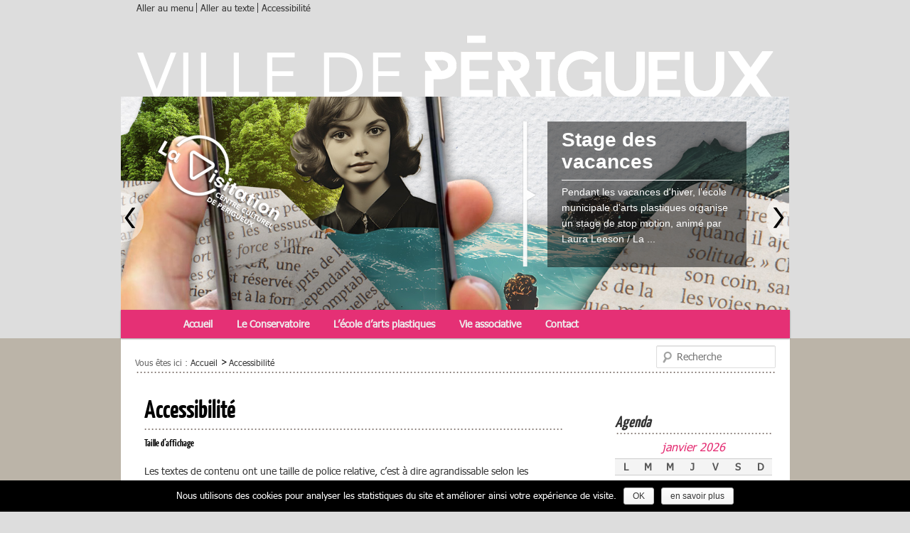

--- FILE ---
content_type: text/html; charset=UTF-8
request_url: https://www.perigueux-visitation.fr/accessibilite/
body_size: 11938
content:
<!DOCTYPE html>
<!--[if IE 6]>
<html id="ie6" lang="fr-FR">
<![endif]-->
<!--[if IE 7]>
<html id="ie7" lang="fr-FR">
<![endif]-->
<!--[if IE 8]>
<html id="ie8" lang="fr-FR">
<![endif]-->
<!--[if !(IE 6) | !(IE 7) | !(IE 8)  ]><!-->
<html lang="fr-FR">
<!--<![endif]-->
<head>
<meta charset="UTF-8" />
<meta name="viewport" content="width=device-width" />
<title>Accessibilité | Centre culturel de la Visitation à Périgueux, un toit pour les arts</title>
<link rel="profile" href="http://gmpg.org/xfn/11" />
<link rel="stylesheet" type="text/css" media="all" href="https://www.perigueux-visitation.fr/wp-content/themes/visitation/style.css" />
<link rel="stylesheet" type="text/css" media="all" href="https://www.perigueux-visitation.fr/wp-content/themes/visitation/onmediaquery.css" />
<link rel="pingback" href="https://www.perigueux-visitation.fr/xmlrpc.php" />
<!--[if lt IE 9]>
<script src="https://www.perigueux-visitation.fr/wp-content/themes/visitation/js/html5.js" type="text/javascript"></script>
<![endif]-->
<link rel='dns-prefetch' href='//s.w.org' />
<link rel="alternate" type="application/rss+xml" title="Centre culturel de la Visitation à Périgueux, un toit pour les arts &raquo; Flux" href="https://www.perigueux-visitation.fr/feed/" />
<link rel="alternate" type="application/rss+xml" title="Centre culturel de la Visitation à Périgueux, un toit pour les arts &raquo; Flux des commentaires" href="https://www.perigueux-visitation.fr/comments/feed/" />
<!-- This site uses the Google Analytics by MonsterInsights plugin v7.11.0 - Using Analytics tracking - https://www.monsterinsights.com/ -->
<script type="text/javascript" data-cfasync="false">
	var mi_version         = '7.11.0';
	var mi_track_user      = true;
	var mi_no_track_reason = '';
	
	var disableStr = 'ga-disable-UA-30058067-1';

	/* Function to detect opted out users */
	function __gaTrackerIsOptedOut() {
		return document.cookie.indexOf(disableStr + '=true') > -1;
	}

	/* Disable tracking if the opt-out cookie exists. */
	if ( __gaTrackerIsOptedOut() ) {
		window[disableStr] = true;
	}

	/* Opt-out function */
	function __gaTrackerOptout() {
	  document.cookie = disableStr + '=true; expires=Thu, 31 Dec 2099 23:59:59 UTC; path=/';
	  window[disableStr] = true;
	}

	if ( 'undefined' === typeof gaOptout ) {
		function gaOptout() {
			__gaTrackerOptout();
		}
	}
	
	if ( mi_track_user ) {
		(function(i,s,o,g,r,a,m){i['GoogleAnalyticsObject']=r;i[r]=i[r]||function(){
			(i[r].q=i[r].q||[]).push(arguments)},i[r].l=1*new Date();a=s.createElement(o),
			m=s.getElementsByTagName(o)[0];a.async=1;a.src=g;m.parentNode.insertBefore(a,m)
		})(window,document,'script','//www.google-analytics.com/analytics.js','__gaTracker');

		__gaTracker('create', 'UA-30058067-1', 'auto');
		__gaTracker('set', 'forceSSL', true);
		__gaTracker('send','pageview');
	} else {
		console.log( "" );
		(function() {
			/* https://developers.google.com/analytics/devguides/collection/analyticsjs/ */
			var noopfn = function() {
				return null;
			};
			var noopnullfn = function() {
				return null;
			};
			var Tracker = function() {
				return null;
			};
			var p = Tracker.prototype;
			p.get = noopfn;
			p.set = noopfn;
			p.send = noopfn;
			var __gaTracker = function() {
				var len = arguments.length;
				if ( len === 0 ) {
					return;
				}
				var f = arguments[len-1];
				if ( typeof f !== 'object' || f === null || typeof f.hitCallback !== 'function' ) {
					console.log( 'Not running function __gaTracker(' + arguments[0] + " ....) because you are not being tracked. " + mi_no_track_reason );
					return;
				}
				try {
					f.hitCallback();
				} catch (ex) {

				}
			};
			__gaTracker.create = function() {
				return new Tracker();
			};
			__gaTracker.getByName = noopnullfn;
			__gaTracker.getAll = function() {
				return [];
			};
			__gaTracker.remove = noopfn;
			window['__gaTracker'] = __gaTracker;
					})();
		}
</script>
<!-- / Google Analytics by MonsterInsights -->
		<script type="text/javascript">
			window._wpemojiSettings = {"baseUrl":"https:\/\/s.w.org\/images\/core\/emoji\/12.0.0-1\/72x72\/","ext":".png","svgUrl":"https:\/\/s.w.org\/images\/core\/emoji\/12.0.0-1\/svg\/","svgExt":".svg","source":{"concatemoji":"https:\/\/www.perigueux-visitation.fr\/wp-includes\/js\/wp-emoji-release.min.js?ver=5.4.2"}};
			/*! This file is auto-generated */
			!function(e,a,t){var r,n,o,i,p=a.createElement("canvas"),s=p.getContext&&p.getContext("2d");function c(e,t){var a=String.fromCharCode;s.clearRect(0,0,p.width,p.height),s.fillText(a.apply(this,e),0,0);var r=p.toDataURL();return s.clearRect(0,0,p.width,p.height),s.fillText(a.apply(this,t),0,0),r===p.toDataURL()}function l(e){if(!s||!s.fillText)return!1;switch(s.textBaseline="top",s.font="600 32px Arial",e){case"flag":return!c([127987,65039,8205,9895,65039],[127987,65039,8203,9895,65039])&&(!c([55356,56826,55356,56819],[55356,56826,8203,55356,56819])&&!c([55356,57332,56128,56423,56128,56418,56128,56421,56128,56430,56128,56423,56128,56447],[55356,57332,8203,56128,56423,8203,56128,56418,8203,56128,56421,8203,56128,56430,8203,56128,56423,8203,56128,56447]));case"emoji":return!c([55357,56424,55356,57342,8205,55358,56605,8205,55357,56424,55356,57340],[55357,56424,55356,57342,8203,55358,56605,8203,55357,56424,55356,57340])}return!1}function d(e){var t=a.createElement("script");t.src=e,t.defer=t.type="text/javascript",a.getElementsByTagName("head")[0].appendChild(t)}for(i=Array("flag","emoji"),t.supports={everything:!0,everythingExceptFlag:!0},o=0;o<i.length;o++)t.supports[i[o]]=l(i[o]),t.supports.everything=t.supports.everything&&t.supports[i[o]],"flag"!==i[o]&&(t.supports.everythingExceptFlag=t.supports.everythingExceptFlag&&t.supports[i[o]]);t.supports.everythingExceptFlag=t.supports.everythingExceptFlag&&!t.supports.flag,t.DOMReady=!1,t.readyCallback=function(){t.DOMReady=!0},t.supports.everything||(n=function(){t.readyCallback()},a.addEventListener?(a.addEventListener("DOMContentLoaded",n,!1),e.addEventListener("load",n,!1)):(e.attachEvent("onload",n),a.attachEvent("onreadystatechange",function(){"complete"===a.readyState&&t.readyCallback()})),(r=t.source||{}).concatemoji?d(r.concatemoji):r.wpemoji&&r.twemoji&&(d(r.twemoji),d(r.wpemoji)))}(window,document,window._wpemojiSettings);
		</script>
		<style type="text/css">
img.wp-smiley,
img.emoji {
	display: inline !important;
	border: none !important;
	box-shadow: none !important;
	height: 1em !important;
	width: 1em !important;
	margin: 0 .07em !important;
	vertical-align: -0.1em !important;
	background: none !important;
	padding: 0 !important;
}
</style>
	<link rel='stylesheet' id='wp-block-library-css'  href='https://www.perigueux-visitation.fr/wp-includes/css/dist/block-library/style.min.css?ver=5.4.2' type='text/css' media='all' />
<link rel='stylesheet' id='cookie-notice-front-css'  href='https://www.perigueux-visitation.fr/wp-content/plugins/cookie-notice/css/front.min.css?ver=5.4.2' type='text/css' media='all' />
<link rel='stylesheet' id='page-list-style-css'  href='https://www.perigueux-visitation.fr/wp-content/plugins/sitemap/css/page-list.css?ver=4.3' type='text/css' media='all' />
<link rel='stylesheet' id='cforms2-css'  href='https://www.perigueux-visitation.fr/wp-content/plugins/cforms2/styling/cforms2012.css?ver=15.0.3' type='text/css' media='all' />
<script type='text/javascript' src='https://www.perigueux-visitation.fr/wp-includes/js/jquery/jquery.js?ver=1.12.4-wp'></script>
<script type='text/javascript' src='https://www.perigueux-visitation.fr/wp-includes/js/jquery/jquery-migrate.min.js?ver=1.4.1'></script>
<script type='text/javascript'>
/* <![CDATA[ */
var monsterinsights_frontend = {"js_events_tracking":"true","download_extensions":"doc,pdf,ppt,zip,xls,docx,pptx,xlsx","inbound_paths":"[]","home_url":"https:\/\/www.perigueux-visitation.fr","hash_tracking":"false"};
/* ]]> */
</script>
<script type='text/javascript' src='https://www.perigueux-visitation.fr/wp-content/plugins/google-analytics-for-wordpress/assets/js/frontend.min.js?ver=7.11.0'></script>
<script type='text/javascript'>
/* <![CDATA[ */
var cnArgs = {"ajaxurl":"https:\/\/www.perigueux-visitation.fr\/wp-admin\/admin-ajax.php","hideEffect":"fade","onScroll":"no","onScrollOffset":"100","cookieName":"cookie_notice_accepted","cookieValue":"true","cookieTime":"15811200","cookiePath":"\/","cookieDomain":"www.perigueux-visitation.fr","redirection":"1","cache":"","refuse":"no","revoke_cookies":"0","revoke_cookies_opt":"automatic","secure":"1"};
/* ]]> */
</script>
<script type='text/javascript' src='https://www.perigueux-visitation.fr/wp-content/plugins/cookie-notice/js/front.min.js?ver=1.2.46'></script>
<script type='text/javascript'>
/* <![CDATA[ */
var cforms2_ajax = {"url":"https:\/\/www.perigueux-visitation.fr\/wp-admin\/admin-ajax.php","nonces":{"submitcform":"14c36a7b4a"}};
/* ]]> */
</script>
<script type='text/javascript' src='https://www.perigueux-visitation.fr/wp-content/plugins/cforms2/js/cforms.js?ver=15.0.3'></script>
<link rel='https://api.w.org/' href='https://www.perigueux-visitation.fr/wp-json/' />
<link rel="EditURI" type="application/rsd+xml" title="RSD" href="https://www.perigueux-visitation.fr/xmlrpc.php?rsd" />
<link rel="wlwmanifest" type="application/wlwmanifest+xml" href="https://www.perigueux-visitation.fr/wp-includes/wlwmanifest.xml" /> 
<meta name="generator" content="WordPress 5.4.2" />
<link rel="canonical" href="https://www.perigueux-visitation.fr/accessibilite/" />
<link rel='shortlink' href='https://www.perigueux-visitation.fr/?p=882' />
<link rel="alternate" type="application/json+oembed" href="https://www.perigueux-visitation.fr/wp-json/oembed/1.0/embed?url=https%3A%2F%2Fwww.perigueux-visitation.fr%2Faccessibilite%2F" />
<link rel="alternate" type="text/xml+oembed" href="https://www.perigueux-visitation.fr/wp-json/oembed/1.0/embed?url=https%3A%2F%2Fwww.perigueux-visitation.fr%2Faccessibilite%2F&#038;format=xml" />
<!-- <meta name="NextGEN" version="3.3.6" /> -->
<style>		/* Background secondary */
		#wrapMain, 
		#colophon {
			background: #bbb4a8;
		}
		/* Background menu */
		#access,
		#access a,
		#access ul ul a,
		#access li:hover > a,
		#access ul ul :hover > a,
		#access a:focus,
		#access ul ul,
		.navLink {
			background-color: #e53075;
		}
		/* Background menu_over */
		#access li:hover > a,
		#access a:focus {
			background: #b9265e;
		}
		/* Background menu_active */
		#access .current-menu-item > a,
		#access .current-menu-ancestor > a,
		#access .current_page_item > a,
		#access .current_page_ancestor > a {
			background: #b9265e;
		}
		#breadcrumbsSearch {
			border-bottom-color: #b9265e;
		}
		/* Background menu */
		#access ul ul a {
			background: #fe4d90;
		}
		/* Background Level 2 Active */
		/*#access li .current-menu-item > a,
		#access li .current-menu-ancestor > a,
		#access li .current_page_ancestor > a,
		#access li .current_page_item > a
		
		{
			background: #b9265e;
		}*/
		/* Background Level 2 Hover */
		#access ul ul a:hover{
			background: #e53075;
		}
		/* Background Level 3 Active */
		#access li li .current-menu-item > a,
		#access li li .current-menu-ancestor > a,
		#access li li .current_page_ancestor > a,
		#access li li .current_page_item > a{
			background: #b15992;
		}
		/* Background Level 3 Hover */
		#access ul ul ul a:hover{
			background: #efefef;
		}
		/* Background paragraph */
		.bg_color1 {
			background: #efefef;
		}
		/* Background footer */
		#wrapSupplementary {
			background-color: #e53075;
		}
</style><style>		/* Background article_date */
		#primary .entry-meta a, 
		.sep, 
		#secondary .widget_calendar #wp-calendar caption {
			color: #e53075;
		}
		/* Link color */
		a,
		#site-title a:focus,
		#site-title a:hover,
		#site-title a:active,
		.entry-title a:hover,
		.entry-title a:focus,
		.entry-title a:active,
		.widget_calendar #wp-calendar caption,
		.widget_visitation_ephemera .comments-link a:hover,
		section.recent-posts .other-recent-posts a[rel="bookmark"]:hover,
		section.recent-posts .other-recent-posts .comments-link a:hover,
		.format-image footer.entry-meta a:hover,
		#site-generator a:hover {
			color: #383838;
		}
		section.recent-posts .other-recent-posts .comments-link a:hover {
			border-color: #383838;
		}
		article.feature-image.small .entry-summary p a:hover,
		.entry-header .comments-link a:hover,
		.entry-header .comments-link a:focus,
		.entry-header .comments-link a:active,
		.feature-slider a.active {
			background-color: #383838;
		}
		.smooth_slider h2{
			border-bottom: 1px solid ;
		}
			/* Link color of accessibility menu */
			#accessibility li a {
				color: #383838;
			}
			#accessibility li {
				border-color: #383838;
			}
		/* Size font */
		body, input, textarea, .widget ul {
			font-size: 14px;
		}
		/* H1 font */
		.entry-title,
		.entry-content h1,
		.comment-content h1,
		#secondary .widget-title,
		.smooth_slider h2 a {
			font-family: YanoneKaffeesatzBold, Arial, sans-serif;
		}
		/* H3 font */
		.entry-content h3, .comment-content h3 {
			font-family: YanoneKaffeesatzBold, Arial, sans-serif;
		}
		/* H4 font */
		.entry-content h4, .comment-content h4 {
			font-family: LilitaOneRegular, Arial, sans-serif;
		}
		/* H5 font */
		.entry-content h5, .comment-content h5 {
			font-family: PassionBold, Arial, sans-serif;
		}
		/* H6 font */
		.entry-content h6, .comment-content h6 {
			font-family: FugazOneRegular, Arial, sans-serif;
		}
		/* Color of text menu */
		.entry-content h4{
			color: #3be824;
		}
		/* Color of text menu */
		.entry-content h5{
			color: #f75757;
		}
		/* Color of text menu */
		.entry-content h6{
			color: #d9d457;
		}
</style>	<style>
		/* List item */
		#main ul, #primary .entry-content ul li {
			list-style-image: url(https://www.perigueux-visitation.fr/files/2023/06/logo_visitation-1-10x8.png);
		}
	</style>
	<style type="text/css">
			#site-title,
		#site-description {
			position: absolute !important;
			clip: rect(1px 1px 1px 1px); /* IE6, IE7 */
			clip: rect(1px, 1px, 1px, 1px);
		}
		</style>
	<style type="text/css" id="custom-background-css">
body.custom-background { background-color: #ddd; }
</style>
	<link rel="icon" href="https://www.perigueux-visitation.fr/files/2023/06/cropped-visitation-icone-32x32.png" sizes="32x32" />
<link rel="icon" href="https://www.perigueux-visitation.fr/files/2023/06/cropped-visitation-icone-192x192.png" sizes="192x192" />
<link rel="apple-touch-icon" href="https://www.perigueux-visitation.fr/files/2023/06/cropped-visitation-icone-180x180.png" />
<meta name="msapplication-TileImage" content="https://www.perigueux-visitation.fr/files/2023/06/cropped-visitation-icone-270x270.png" />
<link rel='stylesheet' id='smooth_default-css'  href='https://www.perigueux-visitation.fr/wp-content/plugins/smooth-slider/css/skins/default/style.css?ver=2.8.8' type='text/css' media='all' />
<link rel='stylesheet' id='eo_front-css'  href='https://www.perigueux-visitation.fr/wp-content/plugins/event-organiser/css/eventorganiser-front-end.min.css?ver=3.9.1' type='text/css' media='all' />
</head>

<body class="page-template-default page page-id-882 custom-background cookies-not-set singular two-column right-sidebar">
<div id="page" class="hfeed">
<div id="wrappage">
	<header id="branding" role="banner">
		<div id="accessibility"><div class="menu-menu_accessibilite-container"><ul id="menu-menu_accessibilite" class="menu"><li id="menu-item-880" class="menu-item menu-item-type-custom menu-item-object-custom menu-item-880"><a href="#wrapMenu">Aller au menu</a></li>
<li id="menu-item-881" class="menu-item menu-item-type-custom menu-item-object-custom menu-item-881"><a href="#content">Aller au texte</a></li>
<li id="menu-item-884" class="menu-item menu-item-type-post_type menu-item-object-page current-menu-item page_item page-item-882 current_page_item menu-item-884"><a href="https://www.perigueux-visitation.fr/accessibilite/" aria-current="page">Accessibilité</a></li>
</ul></div></div>
		<div id="perigueux">
			<img src="/wp-content/themes/visitation/images/entete.png" width="896" height="90" alt="">
		</div>
		<div id="wrapOuterHeader">
			<div id="wrapHeader">
				<hgroup>
					<h1 id="site-title"><a href="https://www.perigueux-visitation.fr/" title="Centre culturel de la Visitation à Périgueux, un toit pour les arts" rel="home"><span class="out">Centre culturel de la Visitation à Périgueux, un toit pour les arts</span></a></h1>
					<h2 id="site-description" class="out"></h2>
				</hgroup>
															<div id="logo_header">
					<img src="https://www.perigueux-visitation.fr/files/2023/06/logo_visitation.png" alt="Logo de Centre culturel de la Visitation à Périgueux, un toit pour les arts"/>
				</div>
								<script type="text/javascript">jQuery(document).ready(function() {
		   		jQuery(".smooth_slider_fouc .smooth_slider").show();
			});jQuery(document).ready(function() {
		jQuery("#smooth_slider_recent").smooth({ 
			fx: "scrollHorz",
			speed:"500",
			timeout: 7000,next:   "#smooth_slider_recent_next", 
			prev:"#smooth_slider_recent_prev",pause: 1
			,slideExpr: "div.smooth_slideri"
		});
		jQuery("#smooth_slider_recent").touchwipe({
			wipeLeft: function() {
				jQuery("#smooth_slider_recent").smooth("next");
			},
			wipeRight: function() {
				jQuery("#smooth_slider_recent").smooth("prev");
			},
			preventDefaultEvents: false
		});jQuery("#smooth_slider_recent").smoothSlider({
					sliderWidth		:940,
					sliderHeight		:200,
					navArr			:1,
					img_align		:"none"
			});});</script><noscript><p><strong></strong></p></noscript><div id="smooth_slider_recent" class="smooth_slider" style="max-width:940px;height:200px;min-height:200px;background-color:#ffffff;border:0px solid #dddddd;"><div class="smooth_sliderb"><div class="smooth_slideri" style="max-width:892px;margin:0px 24px 0px 24px;">
			<!-- smooth_slideri --><a href="https://www.perigueux-visitation.fr/2026/01/14/stage-des-vacances/" title="Stage des vacances"  ><img src="https://www.perigueux-visitation.fr/files/2026/01/bandeau-stop-motion-2026.jpg" alt="" class="full smooth_slider_thumbnail" width="940" height="" style="float:none;margin:0 0px 0 0px;max-height:px;border:0px solid #000000;width:940px;" /></a><div class="smooth_content_wrap"><div class="smooth_content"></div><div class="smooth_text"><h2 style="clear:none;line-height:31px;font-family:Arial,Helvetica,sans-serif;font-size:28px;font-weight:bold;font-style:normal;color:#ffffff;margin:1em 0 5px 0;"><a style="color:#ffffff;font-size:28px;font-weight:bold;font-style:normal;" href="https://www.perigueux-visitation.fr/2026/01/14/stage-des-vacances/">Stage des vacances</a></h2><span style="font-family:Arial,Helvetica,sans-serif;font-size:14px;font-weight:normal;font-style:normal;color:#ffffff;"> Pendant les vacances d'hiver, l'école municipale d'arts plastiques organise un stage de stop motion, animé par Laura Leeson / La ...</span>
					</div></div>
					<!-- /smooth_slideri -->
				</div><div class="smooth_slideri" style="max-width:892px;margin:0px 24px 0px 24px;">
			<!-- smooth_slideri --><a href="https://www.perigueux-visitation.fr/2025/11/21/perigueux-dapres-nature/" title="Périgueux d&rsquo;après nature"  ><img src="https://www.perigueux-visitation.fr/files/2025/11/bandeau-exposition-placid-2025.jpg" alt="" class="full smooth_slider_thumbnail" width="940" height="" style="float:none;margin:0 0px 0 0px;max-height:px;border:0px solid #000000;width:940px;" /></a><div class="smooth_content_wrap"><div class="smooth_content"></div><div class="smooth_text"><h2 style="clear:none;line-height:31px;font-family:Arial,Helvetica,sans-serif;font-size:28px;font-weight:bold;font-style:normal;color:#ffffff;margin:1em 0 5px 0;"><a style="color:#ffffff;font-size:28px;font-weight:bold;font-style:normal;" href="https://www.perigueux-visitation.fr/2025/11/21/perigueux-dapres-nature/">Périgueux d'après nature</a></h2><span style="font-family:Arial,Helvetica,sans-serif;font-size:14px;font-weight:normal;font-style:normal;color:#ffffff;"> Exposition "Périgueux d'après nature", de Placid, du 25 novembre 2025 au 14 février 2026 - Entrée libre et gratuite.Voir plus ...</span>
					</div></div>
					<!-- /smooth_slideri -->
				</div><div class="smooth_slideri" style="max-width:892px;margin:0px 24px 0px 24px;">
			<!-- smooth_slideri --><a href="https://www.perigueux-visitation.fr/2025/06/10/appel-a-projets-2026-expositions-en-proximite/" title="APPEL À PROJETS 2026 | Expositions &amp; création"  ><img src="https://www.perigueux-visitation.fr/files/2023/07/visitation-expos.jpg" alt="" class="full smooth_slider_thumbnail" width="940" height="" style="float:none;margin:0 0px 0 0px;max-height:px;border:0px solid #000000;width:940px;" /></a><div class="smooth_content_wrap"><div class="smooth_content"></div><div class="smooth_text"><h2 style="clear:none;line-height:31px;font-family:Arial,Helvetica,sans-serif;font-size:28px;font-weight:bold;font-style:normal;color:#ffffff;margin:1em 0 5px 0;"><a style="color:#ffffff;font-size:28px;font-weight:bold;font-style:normal;" href="https://www.perigueux-visitation.fr/2025/06/10/appel-a-projets-2026-expositions-en-proximite/">APPEL À PROJETS 2026 | Expositions &amp; création</a></h2><span style="font-family:Arial,Helvetica,sans-serif;font-size:14px;font-weight:normal;font-style:normal;color:#ffffff;"> Dans le cadre de sa politique culturelle, la Ville de Périgueux lance la 3e édition de son appel à projets ...</span>
					</div></div>
					<!-- /smooth_slideri -->
				</div></div><div id="smooth_slider_recent_next" class="smooth_next"></div>
			<div id="smooth_slider_recent_prev" class="smooth_prev"></div><div class="sldr_clearlt"></div><div class="sldr_clearrt"></div>
</div><script type="text/javascript">jQuery("html").addClass("smooth_slider_fouc");jQuery(".smooth_slider_fouc .smooth_slider").hide();</script>							<div id="wrapMenu" class="marginAuto">
					<div class="responsiveNav fromTop">
						<div class="navLink">
							<span class="navTitle">Menu</span>
							<ul class="inlineList">
								<li><a class="navLinkOpen-1" href="#navLinkSlide-1">Déplier le menu<span class="hasSubNavLink" title="Déplier le menu"></span></a></li>
								<li><a class="navLinkClose-1" href="#navLinkOpen-1">Replier le menu<span class="hasSubNavLink" title="Replier le menu"></span></a></li>
							</ul>
						</div>
						<div class="navLinkMask">
							<div id="navLinkSlide-1">
								<nav id="access" role="navigation">
									<h3 class="assistive-text">Main menu</h3>
																		<div class="globalNav hideSubNavLink" role="navigation"><div class="menu-menu_visitation-container"><ul id="menu-menu_visitation" class="menu clearChild"><li id="menu-item-398" class="menu-item menu-item-type-custom menu-item-object-custom menu-item-home menu-item-has-children menu-item-398"><a href="https://www.perigueux-visitation.fr/">Accueil</a>
<ul class="sub-menu">
	<li id="menu-item-2240" class="menu-item menu-item-type-post_type menu-item-object-page menu-item-2240"><a href="https://www.perigueux-visitation.fr/un-toit-pour-les-arts/">Un toit pour les Arts</a></li>
	<li id="menu-item-409" class="menu-item menu-item-type-taxonomy menu-item-object-category menu-item-409"><a href="https://www.perigueux-visitation.fr/category/actus/">Actualités</a></li>
	<li id="menu-item-436" class="menu-item menu-item-type-custom menu-item-object-custom menu-item-436"><a href="https://www.perigueux-visitation.fr/events/event/">Agenda</a></li>
	<li id="menu-item-448" class="menu-item menu-item-type-taxonomy menu-item-object-category menu-item-448"><a href="https://www.perigueux-visitation.fr/category/archives/">Archives</a></li>
</ul>
</li>
<li id="menu-item-388" class="menu-item menu-item-type-post_type menu-item-object-page menu-item-388"><a href="https://www.perigueux-visitation.fr/le-conservatoire-de-perigueux/">Le Conservatoire</a></li>
<li id="menu-item-382" class="menu-item menu-item-type-post_type menu-item-object-page menu-item-has-children menu-item-382"><a href="https://www.perigueux-visitation.fr/lecole-darts-plastiques/">L&rsquo;école d&rsquo;arts plastiques</a>
<ul class="sub-menu">
	<li id="menu-item-387" class="menu-item menu-item-type-post_type menu-item-object-page menu-item-387"><a href="https://www.perigueux-visitation.fr/lecole-darts-plastiques/presentation/">Présentation</a></li>
	<li id="menu-item-385" class="menu-item menu-item-type-post_type menu-item-object-page menu-item-385"><a href="https://www.perigueux-visitation.fr/lecole-darts-plastiques/ateliers-ados/">Ateliers enfants &#038; adolescents</a></li>
	<li id="menu-item-384" class="menu-item menu-item-type-post_type menu-item-object-page menu-item-384"><a href="https://www.perigueux-visitation.fr/lecole-darts-plastiques/ateliers-pour-les-adultes/">Ateliers adultes 2025 / 2026</a></li>
	<li id="menu-item-383" class="menu-item menu-item-type-post_type menu-item-object-page menu-item-383"><a href="https://www.perigueux-visitation.fr/lecole-darts-plastiques/sinscrire/">S&rsquo;inscrire</a></li>
</ul>
</li>
<li id="menu-item-381" class="menu-item menu-item-type-post_type menu-item-object-page menu-item-381"><a href="https://www.perigueux-visitation.fr/vie-associative/">Vie associative</a></li>
<li id="menu-item-644" class="menu-item menu-item-type-post_type menu-item-object-page menu-item-644"><a href="https://www.perigueux-visitation.fr/contacts/contacter-la-visitation/">Contact</a></li>
</ul></div></div>
								</nav><!-- #access -->
							</div>
						</div>
					</div>
				</div>
			</div>
		</div>
	</header><!-- #branding -->


	<div id="wrapMain">
		<div id="main">
			<div id="mainHeader">
				<div id="breadcrumbAndSearch">
											<div id="breadcrumb" role="navigation">
							<ul class="inlineList"><div class="youAreHere">Vous êtes ici :</div>
								<!-- Breadcrumb NavXT 6.5.0 -->
<li class="home"><a title="Aller à l'accueil." href="https://www.perigueux-visitation.fr" class="home">Accueil</a></li>
<li class="post post-page current-item">Accessibilité</li>
							</ul>
						</div>
										<div id="searchForm">	<form method="get" id="searchform" action="https://www.perigueux-visitation.fr/">
		<label for="s" class="assistive-text">Recherche</label>
		<input type="text" class="field" name="s" id="s" placeholder="Recherche" />
		<input type="submit" class="submit" name="submit" id="searchsubmit" value="Recherche" />
	</form>
</div>
				</div>
				<div class="clear"></div>
			</div>

		<div id="primary">
			<div id="content" role="main">

				
					
<article id="post-882" class="post-882 page type-page status-publish hentry">
	<header class="entry-header">
		<h1 class="entry-title">Accessibilité</h1>
	</header><!-- .entry-header -->

	<div class="entry-content">
		<div id="c2">
<div>
<h3>Taille d&rsquo;affichage</h3>
</div>
<div>
<p>Les textes de contenu ont une taille de police relative, c&rsquo;est à dire agrandissable selon les besoins.</p>
<p>Pour modifier la taille d&rsquo;affichage du texte :</p>
<ul>
<li>Dans la majeure partie des navigateurs, utilisez simultanément la touche Ctrl du clavier et la molette de la souris</li>
<li>Sur Internet Explorer, allez dans le menu Affichage &gt; Taille du texte et choisissez la taille souhaitée.</li>
<li>Sur Firefox ou Netscape, appuyez simultanément sur les touches Ctrl et + pour agrandir et Ctrl et &#8211; pour diminuer.</li>
<li>Sur Opera, appuyez sur les touches + ou &#8211; du pavé numérique, ou allez dans le menu Affichage &gt; Zoom et choisissez la taille souhaitée.</li>
</ul>
</div>
</div>
<div id="c1">
<div>
<h3>Raccourcis claviers</h3>
</div>
<div>
<p>Ce site est accessible au clavier.</p>
<p>Voici la liste des raccourcis (touches d&rsquo;accès) :</p>
<ul>
<li><strong>Touche s</strong> : Aller au contenu</li>
<li><strong>Touche m</strong> : Aller au menu</li>
<li><strong>Touche 0</strong> : Politique d&rsquo;accessibilité (cette page)</li>
<li><strong>Touche 1</strong> : Page d&rsquo;accueil</li>
<li><strong>Touche 3</strong> : Plan du site</li>
<li><strong>Touche 4</strong> : Aller à la recherche</li>
<li><strong>Touche 7</strong> : Formulaire de contact</li>
<li><strong>Touche 8</strong> : Mentions légales</li>
</ul>
<p>Leur utilisation :</p>
<ul>
<li>Firefox ou Netscape sur Windows : Appuyez simultanément sur « Shift » et « Alt » et une touche d&rsquo;accès (hors pavé numérique).</li>
<li>Internet Explorer sur Windows : Appuyez simultanément sur « Shift » et « Alt » et une touche d&rsquo;accès (hors pavé numérique); ensuite, appuyez sur la touche « Entrée ».</li>
<li>Opera sur Windows, Mac et Linux : Appuyez simultanément sur « Shift » et « Esc »; ensuite, appuyez sur une touche d&rsquo;accès.</li>
<li>Internet Explorer sur Mac : Appuyez simultanément sur « Ctrl » et une touche d&rsquo;accès; ensuite, appuyez sur la touche « Entrée ».</li>
<li>Safari sur Mac : Appuyez simultanément sur « Ctrl » et une touche d&rsquo;accès</li>
<li>Firefox et Netscape sur Mac : Appuyez simultanément sur « Ctrl » et une touche d&rsquo;accès.</li>
<li>Epiphany, Galeon, Mozilla et Firefox sur des systèmes alternatifs (Linux, FreeBSD, etc &#8230;) : Appuyez simultanément sur « Alt » et une touche d&rsquo;accès.</li>
<li>Konqueror 3.3+ : Appuyez sur « Ctrl »; ensuite, appuyez sur une touche d&rsquo;accès.</li>
<li>Netscape 4, Camino, Galeon, Konqueror avant la version 3.3.0, Omniweb, Safari avant la version 1.2, Opera Windows/Linux avant la version 7, ne supportent pas les raccourcis clavier.</li>
</ul>
</div>
</div>
<div id="c3">
<div>
<h3>Liens d&rsquo;évitement</h3>
</div>
<div>
<p>Ces liens facilitent l&rsquo;accès au site, notamment pour les non voyants. Ils sont placés en haut de page et permettent d&rsquo;accéder directement au menu ou au contenu sans avoir à parcourir des informations non souhaitées.</p>
</div>
</div>
<div id="c4">
<div>
<h3>Compatibilité avec les navigateurs</h3>
</div>
<div>
<p>Ce site est compatible avec les navigateurs suivants :</p>
<ul>
<li>Firefox (version 3.5 et supérieures)</li>
<li>Internet Explorer (version 7 et supérieures)</li>
<li>Opéra (version 10.5 et supérieures)</li>
<li>Safari (version 4 et supérieures)</li>
<li>Chrome (version 4.0 et supérieures)</li>
</ul>
</div>
</div>
<div id="c5">
<div>
<h3>Version imprimable</h3>
</div>
<div>
<p>Lors de l&rsquo;impression d&rsquo;une page, les éléments de navigation du site seront masqués afin que seul le contenu soit imprimé.</p>
</div>
</div>
<div id="c6">
<div>
<h3>Contenus alternatifs</h3>
</div>
<div>
<p>Les éléments graphiques du site comportent une alternative textuelle qui sera accessible si le visiteur a décidé de ne pas afficher ces éléments, ou si il ne peut pas les voir.</p>
</div>
</div>
			</div><!-- .entry-content -->
	<footer class="entry-meta">
			</footer><!-- .entry-meta -->
</article><!-- #post-882 -->

						<div id="comments">
	
	
	
	
</div><!-- #comments -->

				
			</div><!-- #content -->
		</div><!-- #primary -->
		<div id="secondary" class="widget-area" role="complementary">
			<aside id="eo_calendar_widget-2" class="widget widget_calendar eo_widget_calendar"><h3 class="widget-title">Agenda</h3><div id='eo_calendar_widget-2_content' class='eo-widget-cal-wrap' data-eo-widget-cal-id='eo_calendar_widget-2' ><table id='wp-calendar'><caption> janvier 2026 </caption><thead><tr><th title='lundi' scope='col'>L</th><th title='mardi' scope='col'>M</th><th title='mercredi' scope='col'>M</th><th title='jeudi' scope='col'>J</th><th title='vendredi' scope='col'>V</th><th title='samedi' scope='col'>S</th><th title='dimanche' scope='col'>D</th></tr></thead><tbody><tr><td class="pad eo-before-month" colspan="1">&nbsp;</td><td class="pad eo-before-month" colspan="1">&nbsp;</td><td class="pad eo-before-month" colspan="1">&nbsp;</td><td data-eo-wc-date='2026-01-01' class='eo-past-date'> 1 </td><td data-eo-wc-date='2026-01-02' class='eo-past-date'> 2 </td><td data-eo-wc-date='2026-01-03' class='eo-past-date'> 3 </td><td data-eo-wc-date='2026-01-04' class='eo-past-date'> 4 </td></tr><tr><td data-eo-wc-date='2026-01-05' class='eo-past-date'> 5 </td><td data-eo-wc-date='2026-01-06' class='eo-past-date'> 6 </td><td data-eo-wc-date='2026-01-07' class='eo-past-date'> 7 </td><td data-eo-wc-date='2026-01-08' class='eo-past-date'> 8 </td><td data-eo-wc-date='2026-01-09' class='eo-past-date'> 9 </td><td data-eo-wc-date='2026-01-10' class='eo-past-date'> 10 </td><td data-eo-wc-date='2026-01-11' class='eo-past-date'> 11 </td></tr><tr><td data-eo-wc-date='2026-01-12' class='eo-past-date'> 12 </td><td data-eo-wc-date='2026-01-13' class='eo-past-date'> 13 </td><td data-eo-wc-date='2026-01-14' class='eo-past-date'> 14 </td><td data-eo-wc-date='2026-01-15' class='eo-past-date'> 15 </td><td data-eo-wc-date='2026-01-16' class='eo-past-date'> 16 </td><td data-eo-wc-date='2026-01-17' class='eo-past-date'> 17 </td><td data-eo-wc-date='2026-01-18' class='eo-past-date'> 18 </td></tr><tr><td data-eo-wc-date='2026-01-19' class='eo-past-date'> 19 </td><td data-eo-wc-date='2026-01-20' class='eo-past-date'> 20 </td><td data-eo-wc-date='2026-01-21' class='eo-past-date'> 21 </td><td data-eo-wc-date='2026-01-22' class='eo-past-date'> 22 </td><td data-eo-wc-date='2026-01-23' class='eo-past-date'> 23 </td><td data-eo-wc-date='2026-01-24' class='today event eo-event-cat-exposition eo-event-running eo-all-day'> <a title='Périgueux d&rsquo;après nature' href='https://www.perigueux-visitation.fr/events/event/on/2026/01/24'> 24 </a></td><td data-eo-wc-date='2026-01-25' class='eo-future-date event eo-event-cat-exposition eo-event-future eo-all-day'> <a title='Périgueux d&rsquo;après nature' href='https://www.perigueux-visitation.fr/events/event/on/2026/01/25'> 25 </a></td></tr><tr><td data-eo-wc-date='2026-01-26' class='eo-future-date event eo-event-cat-exposition eo-event-future eo-all-day'> <a title='Périgueux d&rsquo;après nature' href='https://www.perigueux-visitation.fr/events/event/on/2026/01/26'> 26 </a></td><td data-eo-wc-date='2026-01-27' class='eo-future-date event eo-event-cat-exposition eo-event-future eo-all-day'> <a title='Périgueux d&rsquo;après nature' href='https://www.perigueux-visitation.fr/events/event/on/2026/01/27'> 27 </a></td><td data-eo-wc-date='2026-01-28' class='eo-future-date event eo-event-cat-exposition eo-event-future eo-all-day'> <a title='Périgueux d&rsquo;après nature' href='https://www.perigueux-visitation.fr/events/event/on/2026/01/28'> 28 </a></td><td data-eo-wc-date='2026-01-29' class='eo-future-date event eo-event-cat-exposition eo-event-future eo-all-day'> <a title='Périgueux d&rsquo;après nature' href='https://www.perigueux-visitation.fr/events/event/on/2026/01/29'> 29 </a></td><td data-eo-wc-date='2026-01-30' class='eo-future-date event eo-event-cat-exposition eo-event-future eo-all-day'> <a title='Périgueux d&rsquo;après nature' href='https://www.perigueux-visitation.fr/events/event/on/2026/01/30'> 30 </a></td><td data-eo-wc-date='2026-01-31' class='eo-future-date event eo-event-cat-exposition eo-event-future eo-all-day'> <a title='Périgueux d&rsquo;après nature' href='https://www.perigueux-visitation.fr/events/event/on/2026/01/31'> 31 </a></td><td class="pad eo-after-month" colspan="1">&nbsp;</td></tr></tbody><tfoot><tr>
				<td id='eo-widget-prev-month' colspan='3'><a title='Mois précédent' href='https://www.perigueux-visitation.fr?eo_month=2025-12'>&laquo; Déc</a></td>
				<td class='pad'>&nbsp;</td>
				<td id='eo-widget-next-month' colspan='3'><a title='Mois prochain' href='https://www.perigueux-visitation.fr?eo_month=2026-02'> Fév &raquo; </a></td>
			</tr></tfoot></table></div></aside>		<aside id="recent-posts-2" class="widget widget_recent_entries">		<h3 class="widget-title">Actualités</h3>		<ul>
											<li>
					<a href="https://www.perigueux-visitation.fr/2026/01/14/stage-des-vacances/">Stage des vacances</a>
									</li>
											<li>
					<a href="https://www.perigueux-visitation.fr/2025/11/21/perigueux-dapres-nature/">Périgueux d&rsquo;après nature</a>
									</li>
											<li>
					<a href="https://www.perigueux-visitation.fr/2025/06/10/appel-a-projets-2026-expositions-en-proximite/">APPEL À PROJETS 2026 | Expositions &amp; création</a>
									</li>
					</ul>
		</aside><aside id="archives-2" class="widget widget_archive"><h3 class="widget-title">Archives</h3>		<label class="screen-reader-text" for="archives-dropdown-2">Archives</label>
		<select id="archives-dropdown-2" name="archive-dropdown">
			
			<option value="">Sélectionner un mois</option>
				<option value='https://www.perigueux-visitation.fr/2026/01/'> janvier 2026 &nbsp;(1)</option>
	<option value='https://www.perigueux-visitation.fr/2025/11/'> novembre 2025 &nbsp;(1)</option>
	<option value='https://www.perigueux-visitation.fr/2025/09/'> septembre 2025 &nbsp;(1)</option>
	<option value='https://www.perigueux-visitation.fr/2025/06/'> juin 2025 &nbsp;(2)</option>
	<option value='https://www.perigueux-visitation.fr/2025/05/'> mai 2025 &nbsp;(1)</option>
	<option value='https://www.perigueux-visitation.fr/2025/04/'> avril 2025 &nbsp;(2)</option>
	<option value='https://www.perigueux-visitation.fr/2025/01/'> janvier 2025 &nbsp;(2)</option>
	<option value='https://www.perigueux-visitation.fr/2024/11/'> novembre 2024 &nbsp;(1)</option>
	<option value='https://www.perigueux-visitation.fr/2024/09/'> septembre 2024 &nbsp;(1)</option>
	<option value='https://www.perigueux-visitation.fr/2024/07/'> juillet 2024 &nbsp;(1)</option>
	<option value='https://www.perigueux-visitation.fr/2024/06/'> juin 2024 &nbsp;(3)</option>
	<option value='https://www.perigueux-visitation.fr/2024/03/'> mars 2024 &nbsp;(1)</option>
	<option value='https://www.perigueux-visitation.fr/2024/01/'> janvier 2024 &nbsp;(2)</option>
	<option value='https://www.perigueux-visitation.fr/2023/09/'> septembre 2023 &nbsp;(1)</option>
	<option value='https://www.perigueux-visitation.fr/2023/06/'> juin 2023 &nbsp;(2)</option>
	<option value='https://www.perigueux-visitation.fr/2023/04/'> avril 2023 &nbsp;(1)</option>
	<option value='https://www.perigueux-visitation.fr/2023/03/'> mars 2023 &nbsp;(1)</option>
	<option value='https://www.perigueux-visitation.fr/2023/01/'> janvier 2023 &nbsp;(1)</option>
	<option value='https://www.perigueux-visitation.fr/2022/11/'> novembre 2022 &nbsp;(1)</option>
	<option value='https://www.perigueux-visitation.fr/2022/09/'> septembre 2022 &nbsp;(1)</option>
	<option value='https://www.perigueux-visitation.fr/2022/07/'> juillet 2022 &nbsp;(1)</option>
	<option value='https://www.perigueux-visitation.fr/2022/05/'> mai 2022 &nbsp;(1)</option>
	<option value='https://www.perigueux-visitation.fr/2022/04/'> avril 2022 &nbsp;(2)</option>
	<option value='https://www.perigueux-visitation.fr/2022/03/'> mars 2022 &nbsp;(2)</option>
	<option value='https://www.perigueux-visitation.fr/2022/02/'> février 2022 &nbsp;(1)</option>
	<option value='https://www.perigueux-visitation.fr/2021/09/'> septembre 2021 &nbsp;(1)</option>
	<option value='https://www.perigueux-visitation.fr/2021/08/'> août 2021 &nbsp;(1)</option>
	<option value='https://www.perigueux-visitation.fr/2021/06/'> juin 2021 &nbsp;(1)</option>
	<option value='https://www.perigueux-visitation.fr/2020/10/'> octobre 2020 &nbsp;(1)</option>
	<option value='https://www.perigueux-visitation.fr/2020/08/'> août 2020 &nbsp;(1)</option>
	<option value='https://www.perigueux-visitation.fr/2020/06/'> juin 2020 &nbsp;(2)</option>
	<option value='https://www.perigueux-visitation.fr/2020/05/'> mai 2020 &nbsp;(1)</option>
	<option value='https://www.perigueux-visitation.fr/2020/02/'> février 2020 &nbsp;(1)</option>
	<option value='https://www.perigueux-visitation.fr/2020/01/'> janvier 2020 &nbsp;(3)</option>
	<option value='https://www.perigueux-visitation.fr/2019/12/'> décembre 2019 &nbsp;(1)</option>
	<option value='https://www.perigueux-visitation.fr/2019/10/'> octobre 2019 &nbsp;(1)</option>
	<option value='https://www.perigueux-visitation.fr/2019/09/'> septembre 2019 &nbsp;(1)</option>
	<option value='https://www.perigueux-visitation.fr/2019/07/'> juillet 2019 &nbsp;(1)</option>
	<option value='https://www.perigueux-visitation.fr/2019/06/'> juin 2019 &nbsp;(1)</option>
	<option value='https://www.perigueux-visitation.fr/2019/04/'> avril 2019 &nbsp;(1)</option>
	<option value='https://www.perigueux-visitation.fr/2019/03/'> mars 2019 &nbsp;(2)</option>
	<option value='https://www.perigueux-visitation.fr/2019/02/'> février 2019 &nbsp;(2)</option>
	<option value='https://www.perigueux-visitation.fr/2018/11/'> novembre 2018 &nbsp;(1)</option>
	<option value='https://www.perigueux-visitation.fr/2018/10/'> octobre 2018 &nbsp;(1)</option>
	<option value='https://www.perigueux-visitation.fr/2018/09/'> septembre 2018 &nbsp;(1)</option>
	<option value='https://www.perigueux-visitation.fr/2018/06/'> juin 2018 &nbsp;(2)</option>
	<option value='https://www.perigueux-visitation.fr/2018/05/'> mai 2018 &nbsp;(1)</option>
	<option value='https://www.perigueux-visitation.fr/2018/04/'> avril 2018 &nbsp;(3)</option>
	<option value='https://www.perigueux-visitation.fr/2018/03/'> mars 2018 &nbsp;(1)</option>
	<option value='https://www.perigueux-visitation.fr/2018/02/'> février 2018 &nbsp;(2)</option>
	<option value='https://www.perigueux-visitation.fr/2017/12/'> décembre 2017 &nbsp;(1)</option>
	<option value='https://www.perigueux-visitation.fr/2017/10/'> octobre 2017 &nbsp;(2)</option>
	<option value='https://www.perigueux-visitation.fr/2017/08/'> août 2017 &nbsp;(1)</option>
	<option value='https://www.perigueux-visitation.fr/2017/05/'> mai 2017 &nbsp;(1)</option>
	<option value='https://www.perigueux-visitation.fr/2017/04/'> avril 2017 &nbsp;(2)</option>
	<option value='https://www.perigueux-visitation.fr/2017/03/'> mars 2017 &nbsp;(1)</option>
	<option value='https://www.perigueux-visitation.fr/2017/02/'> février 2017 &nbsp;(1)</option>
	<option value='https://www.perigueux-visitation.fr/2017/01/'> janvier 2017 &nbsp;(3)</option>
	<option value='https://www.perigueux-visitation.fr/2016/11/'> novembre 2016 &nbsp;(3)</option>
	<option value='https://www.perigueux-visitation.fr/2016/09/'> septembre 2016 &nbsp;(1)</option>
	<option value='https://www.perigueux-visitation.fr/2016/08/'> août 2016 &nbsp;(1)</option>
	<option value='https://www.perigueux-visitation.fr/2016/06/'> juin 2016 &nbsp;(2)</option>
	<option value='https://www.perigueux-visitation.fr/2016/05/'> mai 2016 &nbsp;(1)</option>
	<option value='https://www.perigueux-visitation.fr/2016/04/'> avril 2016 &nbsp;(1)</option>
	<option value='https://www.perigueux-visitation.fr/2016/03/'> mars 2016 &nbsp;(3)</option>
	<option value='https://www.perigueux-visitation.fr/2016/02/'> février 2016 &nbsp;(2)</option>
	<option value='https://www.perigueux-visitation.fr/2016/01/'> janvier 2016 &nbsp;(3)</option>
	<option value='https://www.perigueux-visitation.fr/2015/12/'> décembre 2015 &nbsp;(1)</option>
	<option value='https://www.perigueux-visitation.fr/2015/11/'> novembre 2015 &nbsp;(2)</option>
	<option value='https://www.perigueux-visitation.fr/2015/10/'> octobre 2015 &nbsp;(1)</option>
	<option value='https://www.perigueux-visitation.fr/2015/09/'> septembre 2015 &nbsp;(1)</option>
	<option value='https://www.perigueux-visitation.fr/2015/08/'> août 2015 &nbsp;(1)</option>
	<option value='https://www.perigueux-visitation.fr/2015/06/'> juin 2015 &nbsp;(1)</option>
	<option value='https://www.perigueux-visitation.fr/2015/05/'> mai 2015 &nbsp;(3)</option>
	<option value='https://www.perigueux-visitation.fr/2015/04/'> avril 2015 &nbsp;(2)</option>
	<option value='https://www.perigueux-visitation.fr/2015/03/'> mars 2015 &nbsp;(2)</option>
	<option value='https://www.perigueux-visitation.fr/2015/02/'> février 2015 &nbsp;(2)</option>
	<option value='https://www.perigueux-visitation.fr/2015/01/'> janvier 2015 &nbsp;(5)</option>
	<option value='https://www.perigueux-visitation.fr/2014/12/'> décembre 2014 &nbsp;(2)</option>
	<option value='https://www.perigueux-visitation.fr/2014/11/'> novembre 2014 &nbsp;(1)</option>
	<option value='https://www.perigueux-visitation.fr/2014/09/'> septembre 2014 &nbsp;(2)</option>
	<option value='https://www.perigueux-visitation.fr/2014/07/'> juillet 2014 &nbsp;(1)</option>
	<option value='https://www.perigueux-visitation.fr/2014/06/'> juin 2014 &nbsp;(1)</option>
	<option value='https://www.perigueux-visitation.fr/2014/05/'> mai 2014 &nbsp;(6)</option>
	<option value='https://www.perigueux-visitation.fr/2014/04/'> avril 2014 &nbsp;(2)</option>
	<option value='https://www.perigueux-visitation.fr/2014/03/'> mars 2014 &nbsp;(3)</option>
	<option value='https://www.perigueux-visitation.fr/2014/02/'> février 2014 &nbsp;(1)</option>
	<option value='https://www.perigueux-visitation.fr/2014/01/'> janvier 2014 &nbsp;(2)</option>
	<option value='https://www.perigueux-visitation.fr/2013/12/'> décembre 2013 &nbsp;(2)</option>
	<option value='https://www.perigueux-visitation.fr/2013/11/'> novembre 2013 &nbsp;(2)</option>
	<option value='https://www.perigueux-visitation.fr/2013/09/'> septembre 2013 &nbsp;(1)</option>
	<option value='https://www.perigueux-visitation.fr/2013/07/'> juillet 2013 &nbsp;(1)</option>
	<option value='https://www.perigueux-visitation.fr/2013/05/'> mai 2013 &nbsp;(2)</option>
	<option value='https://www.perigueux-visitation.fr/2013/04/'> avril 2013 &nbsp;(3)</option>
	<option value='https://www.perigueux-visitation.fr/2013/03/'> mars 2013 &nbsp;(2)</option>
	<option value='https://www.perigueux-visitation.fr/2013/02/'> février 2013 &nbsp;(1)</option>
	<option value='https://www.perigueux-visitation.fr/2012/12/'> décembre 2012 &nbsp;(3)</option>
	<option value='https://www.perigueux-visitation.fr/2012/09/'> septembre 2012 &nbsp;(2)</option>
	<option value='https://www.perigueux-visitation.fr/2012/06/'> juin 2012 &nbsp;(1)</option>
	<option value='https://www.perigueux-visitation.fr/2012/03/'> mars 2012 &nbsp;(4)</option>

		</select>

<script type="text/javascript">
/* <![CDATA[ */
(function() {
	var dropdown = document.getElementById( "archives-dropdown-2" );
	function onSelectChange() {
		if ( dropdown.options[ dropdown.selectedIndex ].value !== '' ) {
			document.location.href = this.options[ this.selectedIndex ].value;
		}
	}
	dropdown.onchange = onSelectChange;
})();
/* ]]> */
</script>

		</aside>		</div><!-- #secondary .widget-area -->

			<div class="clear"></div>
		</div>
	</div><!-- #main -->

	<footer id="colophon" role="contentinfo">
			<div id="footer">
				<div id="wrapSupplementary">
					
<div id="supplementary" class="two">
				<div id="first" class="widget-area" role="complementary">
						<div id="logo_footer">
				<img src="https://www.perigueux-visitation.fr/files/2023/06/logo_visitation-2-110x90.png" alt="Logo de Centre culturel de la Visitation à Périgueux, un toit pour les arts"/>
			</div>
			<aside id="text-2" class="widget widget_text">			<div class="textwidget"><strong>Centre Culturel La Visitation</strong><br/>
Rue Littré<br/>
24000 PERIGUEUX<br/>
Tél : 05 53 53 55 17<br/>
<br/></div>
		</aside>		</div><!-- #first .widget-area -->
		
		
		<div id="second" class="widget-area" role="complementary">
			<div class="photo"><a href="http://www.perigueux.fr" target="_blank" title="Mairie de Périgueux (nouvelle fenêtre)"><span class="out">Ville de Périgueux</span></a></div>
		</div><!-- #second .widget-area -->

</div><!-- #supplementary -->

<div id="menu-footer">
			<aside id="nav_menu-3" class="widget widget_nav_menu"><div class="menu-menu_footer-container"><ul id="menu-menu_footer" class="menu"><li id="menu-item-39" class="menu-item menu-item-type-post_type menu-item-object-page menu-item-39"><a href="https://www.perigueux-visitation.fr/mentions-legales/">Mentions légales</a></li>
<li id="menu-item-40" class="menu-item menu-item-type-post_type menu-item-object-page menu-item-40"><a href="https://www.perigueux-visitation.fr/plan-du-site/">Plan du site</a></li>
<li id="menu-item-640" class="menu-item menu-item-type-post_type menu-item-object-page menu-item-640"><a href="https://www.perigueux-visitation.fr/contacts/">Contacts</a></li>
<li id="menu-item-2213" class="menu-item menu-item-type-custom menu-item-object-custom menu-item-2213"><a href="https://concerto-extranet-opus.fr/PERIGUEUX/">Extranet professeurs</a></li>
</ul></div></aside>		<div id="rea">
			Conception & Réalisation : <a href="http://www.alienor.net" target="_blank" title="Agence web bordeaux Aliénor.net (nouvelle fenêtre)">Aliénor.net</a>
		</div>
	</div><!-- #menu-footer -->
					<div class="clear"></div>
				</div>
	
				<div id="site-generator">
											<aside id="text-3" class="widget widget_text">			<div class="textwidget">@2012 Copyright - Mairie de Périgueux, tous droits réservés.</div>
		</aside>						<!-- #third .widget-area -->
									</div>
			</div>
	</footer><!-- #colophon -->
</div><!-- #page -->

<!-- ngg_resource_manager_marker --><script type='text/javascript' src='https://www.perigueux-visitation.fr/wp-includes/js/wp-embed.min.js?ver=5.4.2'></script>
<script type='text/javascript' src='https://www.perigueux-visitation.fr/wp-content/plugins/smooth-slider/js/smooth.js?ver=2.8.8'></script>
<script type='text/javascript' src='https://www.perigueux-visitation.fr/wp-content/plugins/smooth-slider/js/dim.js?ver=2.8.8'></script>
<script type='text/javascript' src='https://www.perigueux-visitation.fr/wp-content/plugins/smooth-slider/js/jquery.touchwipe.js?ver=2.8.8'></script>
<script type='text/javascript' src='https://www.perigueux-visitation.fr/wp-content/plugins/event-organiser/js/qtip2.js?ver=3.9.1'></script>
<script type='text/javascript' src='https://www.perigueux-visitation.fr/wp-includes/js/jquery/ui/core.min.js?ver=1.11.4'></script>
<script type='text/javascript' src='https://www.perigueux-visitation.fr/wp-includes/js/jquery/ui/widget.min.js?ver=1.11.4'></script>
<script type='text/javascript' src='https://www.perigueux-visitation.fr/wp-includes/js/jquery/ui/button.min.js?ver=1.11.4'></script>
<script type='text/javascript' src='https://www.perigueux-visitation.fr/wp-includes/js/jquery/ui/datepicker.min.js?ver=1.11.4'></script>
<script type='text/javascript' src='https://www.perigueux-visitation.fr/wp-content/plugins/event-organiser/js/moment.min.js?ver=1'></script>
<script type='text/javascript' src='https://www.perigueux-visitation.fr/wp-content/plugins/event-organiser/js/fullcalendar.min.js?ver=3.9.1'></script>
<script type='text/javascript' src='https://www.perigueux-visitation.fr/wp-content/plugins/event-organiser/js/event-manager.min.js?ver=3.9.1'></script>
<script type='text/javascript' src='https://maps.googleapis.com/maps/api/js?key=AIzaSyCWVSDBDrQKkP_jyjIIsPl2-TwXjZHuwrM&#038;language=fr&#038;ver=5.4.2'></script>
<script type='text/javascript' src='https://www.perigueux-visitation.fr/wp-content/plugins/event-organiser/js/maps/googlemaps-adapter.js?ver=3.9.1'></script>
<script type='text/javascript'>
/* <![CDATA[ */
var EOAjaxFront = {"adminajax":"https:\/\/www.perigueux-visitation.fr\/wp-admin\/admin-ajax.php","locale":{"locale":"fr","isrtl":false,"monthNames":["janvier","f\u00e9vrier","mars","avril","mai","juin","juillet","ao\u00fbt","septembre","octobre","novembre","d\u00e9cembre"],"monthAbbrev":["Jan","F\u00e9v","Mar","Avr","Mai","Juin","Juil","Ao\u00fbt","Sep","Oct","Nov","D\u00e9c"],"dayNames":["dimanche","lundi","mardi","mercredi","jeudi","vendredi","samedi"],"dayAbbrev":["dim","lun","mar","mer","jeu","ven","sam"],"dayInitial":["D","L","M","M","J","V","S"],"ShowMore":"Afficher plus","ShowLess":"Afficher moins","today":"Aujourd'hui","day":"jour","week":"semaine","month":"mois","gotodate":"aller \u00e0 la date","cat":"Voir toutes les cat\u00e9gories","venue":"Voir tous les lieux","tag":"Voir tous les mots-clefs","view_all_organisers":"View all organisers","nextText":">","prevText":"<"}};
var eo_widget_cal = {"eo_calendar_widget-2":{"showpastevents":0,"show-long":0,"link-to-single":0,"event-venue":0,"event-category":0}};
/* ]]> */
</script>
<script type='text/javascript' src='https://www.perigueux-visitation.fr/wp-content/plugins/event-organiser/js/frontend.min.js?ver=3.9.1'></script>

			<div id="cookie-notice" role="banner" class="cn-bottom wp-default" style="color: #fff; background-color: #000;"><div class="cookie-notice-container"><span id="cn-notice-text">Nous utilisons des cookies pour analyser les statistiques du site et améliorer ainsi votre expérience de visite.</span><a href="#" id="cn-accept-cookie" data-cookie-set="accept" class="cn-set-cookie cn-button wp-default button">OK</a><a href="https://www.perigueux-visitation.fr/mentions-legales/" target="_self" id="cn-more-info" class="cn-more-info cn-button wp-default button">en savoir plus</a>
				</div>
				
			</div><script src="https://www.perigueux-visitation.fr/wp-content/themes/visitation/js/onmediaquery.min.js" type="text/javascript"></script>
<script src="https://www.perigueux-visitation.fr/wp-content/themes/visitation/js/common.js" type="text/javascript"></script>

</body>
</html>


--- FILE ---
content_type: text/css
request_url: https://www.perigueux-visitation.fr/wp-content/themes/visitation/style.css
body_size: 5194
content:
/*
Theme Name: Visitation
Author: Aliénor.net
Author URI: http://www.alienor.net/
Description: Thème pour le Centre Culturel de la Visitation de Périgueux
Version: 1.0
License: GNU General Public License
License URI: license.txt
*/

@import url("style_default.css");

@font-face {
    font-family: 'Tahoma';
    src: url('font/tahoma-webfont.eot');
    src: url('font/tahoma-webfont.eot?#iefix') format('embedded-opentype'),
         url('font/tahoma-webfont.woff') format('woff'),
         url('font/tahoma-webfont.ttf') format('truetype'),
         url('font/tahoma-webfont.svg#Tahoma') format('svg');
    font-weight: normal;
    font-style: normal;

}
@font-face {
    font-family: 'Garamond';
    src: url('font/garamond-webfont.eot');
    src: url('font/garamond-webfont.eot?#iefix') format('embedded-opentype'),
         url('font/garamond-webfont.woff') format('woff'),
         url('font/garamond-webfont.ttf') format('truetype'),
         url('font/garamond-webfont.svg#Garamond') format('svg');
    font-weight: normal;
    font-style: normal;

}
@font-face {
	font-family: 'PassionBold';
	src: url('font/passiononeregular-webfont.eot');
	src: url('font/passiononeregular-webfont.eot?#iefix') format('embedded-opentype'),
		 url('font/passiononeregular-webfont.woff') format('woff'),
		 url('font/passiononeregular-webfont.ttf') format('truetype'),
		 url('font/passiononeregular-webfont.svg#PassionBold') format('svg');
	font-weight: normal;
	font-style: normal;
}
@font-face {
	font-family: 'NixieOneRegular';
	src: url('font/nixieone-webfont.eot');
	src: url('font/nixieone-webfont.eot?#iefix') format('embedded-opentype'),
		 url('font/nixieone-webfont.woff') format('woff'),
		 url('font/nixieone-webfont.ttf') format('truetype'),
		 url('font/nixieone-webfont.svg#NixieOneRegular') format('svg');
	font-weight: normal;
	font-style: normal;
}
@font-face {
	font-family: 'LilitaOneRegular';
	src: url('font/lilitaone-regular-webfont.eot');
	src: url('font/lilitaone-regular-webfont.eot?#iefix') format('embedded-opentype'),
		 url('font/lilitaone-regular-webfont.woff') format('woff'),
		 url('font/lilitaone-regular-webfont.ttf') format('truetype'),
		 url('font/lilitaone-regular-webfont.svg#LilitaOneRegular') format('svg');
	font-weight: normal;
	font-style: normal;
}
@font-face {
	font-family: 'IMFELLFrenchCanonSCRegular';
	src: url('font/imfefcsc28p-webfont.eot');
	src: url('font/imfefcsc28p-webfont.eot?#iefix') format('embedded-opentype'),
		 url('font/imfefcsc28p-webfont.woff') format('woff'),
		 url('font/imfefcsc28p-webfont.ttf') format('truetype'),
		 url('font/imfefcsc28p-webfont.svg#IMFELLFrenchCanonSCRegular') format('svg');
	font-weight: normal;
	font-style: normal;
}
@font-face {
	font-family: 'FugazOneRegular';
	src: url('font/fugazone-regular-webfont.eot');
	src: url('font/fugazone-regular-webfont.eot?#iefix') format('embedded-opentype'),
		 url('font/fugazone-regular-webfont.woff') format('woff'),
		 url('font/fugazone-regular-webfont.ttf') format('truetype'),
		 url('font/fugazone-regular-webfont.svg#FugazOneRegular') format('svg');
	font-weight: normal;
	font-style: normal;
}
@font-face {
	font-family: 'CabinCondensedRegular';
	src: url('font/cabincondensed-regular-webfont.eot');
	src: url('font/cabincondensed-regular-webfont.eot?#iefix') format('embedded-opentype'),
		 url('font/cabincondensed-regular-webfont.woff') format('woff'),
		 url('font/cabincondensed-regular-webfont.ttf') format('truetype'),
		 url('font/cabincondensed-regular-webfont.svg#CabinCondensedRegular') format('svg');
	font-weight: normal;
	font-style: normal;
}
@font-face {
	font-family: 'YanoneKaffeesatzBold';
	src: url('font/yanonekaffeesatz-bold-webfont.eot');/* IE9 */
	src: url('font/yanonekaffeesatz-bold-webfont.eot?#iefix') format('embedded-opentype'), /* IE6-IE8 */
		url('font/yanonekaffeesatz-bold-webfont.woff') format('woff'),/* Modern Browsers */
		url('font/yanonekaffeesatz-bold-webfont.ttf') format('truetype'), /* Opera / Chrome / Safari, Android, iOS */
		url('font/yanonekaffeesatz-bold-webfont.svg#YanoneKaffeesatzBold') format('svg');/* Legacy iOS */
	font-weight: normal;
	font-style: normal;
}


/* =Structure
----------------------------------------------- */

body {
	padding: 0;
}

#wrappage {
	-moz-box-shadow: -1px 2px 1px #aeaeae;
	-webkit-box-shadow: -1px 2px 1px #aeaeae;
	box-shadow: url(images/shadow.png) -1px 2px 1px #aeaeae;
}
#wrapHeader {
	margin: 0 auto;
	max-width: 941px;
}
#page {
	margin: 0;
	max-width: 100%;
	background: none;
}
#content {
	margin: 0 34% 0 3.6%;
	width: 62.4%;
}
#secondary {
	float: right;
	margin-right: 2.6%;
	width: 23.5%;
}

/* Sidebar (composée de widgets) */
#secondary {
	float: right;
	margin-right: 2.6%;
	margin-top: 33px;
	width: 23.5%;
}

/* Singular */
.singular #primary {
	margin: 0 -26.4% 0 0;
}
.singular #content,
.left-sidebar.singular #content {
	margin: 0 34% 0 3.6%;
	width: 62.4%;
}
.singular .entry-header,
.singular .entry-content,
.singular footer.entry-meta,
.singular #comments-title {
	margin: 0 auto;
	width: auto;
}

/* =Global
----------------------------------------------- */

body, input, textarea {
	color: #383838;
	font-family: Tahoma;
}
body {
	background: #FCCA3B;
}

/* =Header
----------------------------------------------- */

#branding {
	border-top: none;
	padding: 0;
}
#accessibility {
	max-width: 896px;
	margin: 0 auto 0 auto;
}
#perigueux {
	padding-top: 1.75em;
	max-width: 896px;
	margin: 0 auto -1px auto;
}
#wrapHeader {
	position: relative;
	z-index: 8888;
}
#site-title {
	margin: 0;
	padding: 0;
	position: absolute;
	z-index: 10;
	/*width: 470px;*/
	height: 157px;
	top: 0;
	/*left: 230px;*/
}
	#site-title a {
		display: block;
		width: 193px;
		height: 166px;
	}

/* =Menu accessibilité
-------------------------------------------------------------- */
#accessibility ul {
	display: inline;
	margin: 0;
	padding: 0;
	list-style: none;
	line-height: 1em;
}
#accessibility li {
	padding-left: 5px;
	border-left: 1px solid #fff;
	display: inline-block;
	font-size: 0.9166em;
}
#accessibility li:first-child {
	margin: 0;
	padding: 0;
	border: none;
}
#accessibility li a {
	color: #fff;
}

/* =Menu
-------------------------------------------------------------- */
#wrapMenu {
	position: relative; 
	background: #FFF;
}

#access {
	background: #663366;
	z-index: 9999;
	font-weight: bold;
	font-size: 100%;
}
#access ul {
	margin: 0;
	font-size: 100%;
}
#access a {
	line-height: 40px;
}
#access li:hover > a,
#access ul ul *:hover > a, 
#access a:focus {
	background: #663366;
	text-decoration: underline;
	color: #eeeeee;
}
#access .current-menu-item > a,
#access .current-menu-ancestor > a,
#access .current_page_item > a,
#access .current_page_ancestor > a {
	background: #7B4167;
	color: #FFFFFF;
}

#access ul ul {
	top: 40px;
}

/* Search Form */
#branding #s:focus {
	background-color: #f4f4f4;
}

/* =Content
----------------------------------------------- */

#wrapMain {
	clear: both;
	background: #c8d200;
}
#main {
	overflow: hidden;
	background: #ffffff;
	max-width: 941px;
	margin: 0 auto;
	border-radius: 0 0 10px 10px;
	padding-top: 0;
}

/* Author Info */
.singular #author-info {
	background: #f4f4f4;
}

/* En tete de la page de contenu */
#mainHeader{
	background: url(images/separator_h.png) repeat-x bottom;
	margin: 0 20px 20px 20px;
	padding-top: 10px;
	padding-bottom: 5px;
}
	/* Fil d'ariane */
	#mainHeader #breadcrumb {
		float: left;
		padding-top: 15px;
		width: 70%;
		font-weight: normal;
		font-size: 12px;
	}
		#mainHeader #breadcrumb .youAreHere {
			color: #666;
			display: inline-block;
		}
		#mainHeader #breadcrumb li {
			background: url("images/breadcrumb_sep.png") no-repeat scroll 0 5px transparent;
			padding-left: 10px;
			padding-right: 2px;
			display: inline-block;
			font-weight: normal;
			font-size: 12px;
		}
		#mainHeader #breadcrumb li.home {
			background: none repeat scroll 0 0 transparent;
			padding: 0 2px 0 0;
		}
		#breadcrumb li.current_item {
			font-weight: bold;
		}
		#breadcrumb a {
			text-decoration: none;
			color: #383838;
		}
		#breadcrumb a:hover {
			text-decoration: underline;
		}
		ul.inlineList, ol.inlineList, #breadcrumbs.inlineList {
			display: inline;
			list-style: none outside none;
			margin: 0;
			padding: 0;
		}

/* Formulaire de recherche */
#searchForm {
	float: right;
	width: 30%;
	text-align: right;
}

/* Conteneur article */
#primary .entry-content{
	display: block;
	padding-top: 0;
	/*background: url(images/separator_h.png) repeat-x bottom;*/
}

	.entry-header{
		display: block;
		background: url(images/separator_h.png) repeat-x bottom;
	}
	.entry-header .entry-meta{
		padding:0 0 5px 0;
	}
	
	.entry-header .entry-meta .event-categories {
		padding: 5px 0 5px 0;
	}
	.entry-header .entry-meta a{
		text-decoration: underline;
	}
	.entry-header .entry-meta a:hover{
		text-decoration: none;;
	}
	/* Titres d'un article */
	.entry-title {
		display: block;
		font-family: Georgia, 'DejaVu Serif', Norasi, serif;
		font-weight: normal;
		/* background: url(images/separator_h.png) repeat-x bottom; */
		/* margin-bottom: 20px; */
	}
	.entry-content h1,
	.comment-content h1 {
		font-family: Georgia, 'DejaVu Serif', Norasi, serif;
		font-weight: normal;
	}
	
	.entry-content h2,
	.comment-content h2 {
		font-size: 16px;
	}
	.entry-content h3,
	.comment-content h3 {
		color: #000;
		font-size: 14px;
		text-transform: none;
		letter-spacing: 0;
		font-weight: bold;
		clear: none;
	}
	.entry-content h4,
	.comment-content h4 {
		color: #000;
		font-weight: bold;
		clear: none;
	}
	.entry-content h5,
	.comment-content h5 {
		clear: none;
	}
	.entry-content h6,
	.comment-content h6 {
		clear: none;
	}
	
	/* Image de l'article */
	#primary .entry-content img{
		padding: 0;
	}

	/* Texte et paragraphe d'un article */
	#primary .entry-content p, #primary .entry-content #TheTexte{
		font-weight: normal;
		margin-top: 10px;
	}

	/* Liste à puces d'un article */
	#primary .entry-content ul {
		width: auto;
		display: block;
		margin-left: 50px;
		font-weight: normal;
		font-size: 100%;
	}
	#primary .entry-content ul li {
		padding: 5px 0;
		list-style-image : url(images/puce_liste.png);
	}

	/* Lire la suite */
	#primary .entry-content .more-link span{
		display: table-cell;
		vertical-align: middle;
		background: url(images/more-link.png) no-repeat;
		width: 101px;
		height: 23px;
		color: #fff;
		padding-left: 15px;
		font-weight: normal;
	}

	/* Date de l'article, et catégories */
	#primary .entry-meta{
		padding-top: 10px;
	}
		#primary .entry-meta .entry-date{
			float: left;
		}
		#primary .entry-meta a {
			font-weight: normal;
			font-size: 12px;
			color: #663366;
		}
		.sep{
			padding: 0 10px 0 10px;
			color: #663366;
		}

	/* Bulle de commentaire à coté du titre*/
	.entry-header .comments-link a {
		visibility: hidden;
	}
	
/* On cache la div (Publié dans CATEGORIE | Laisser une réponse 	Modifier)*/
#primary #content footer{
	visibility: hidden;
}

	/* Footer article : Partager (F Like, Tweeter, +1) */
	#primary #content .entry-content .toolbar ul{
		display: block;
		background: url(images/separator_h.png) repeat-x top;
		padding-top: 10px !important;
	}
	


/* Page content */
	.singular.page .hentry, .singular.page .entry-content, .singular .entry-header{
		padding: 0;
		margin: 0;
		width: 100%;
	}

	/* Titre page */
	.singular .entry-title {
		font-weight: normal;
	}
	
	.entry-content a {
		text-decoration: underline;
	}
	
	.entry-content a:hover {
		text-decoration: none;
		color: #383838;
	}

/* Style personnalisés */
.bg_color1 {
	background: #c17faa;
	padding: 10px 15px;
	color: #000;
}
.text_color1 {
	color: #7B4167;
}

/* =error404
----------------------------------------------- */

.error404 #main #searchform {
	background: #f4f4f4;
}

/* =Showcase
----------------------------------------------- */

/* Intro */
article.intro {
	background: #f4f4f4;
}

/* Large featured post */
section.feature-image.large {
	max-height: 321px;
}

/* Featured Slider */
.featured-posts {
	max-width: 941px;
}
.featured-posts section.featured-post {
	height: 321px;
}


/* =Attachments
----------------------------------------------- */
.image-attachment div.attachment {
	background: #f4f4f4;
}
.image-attachment div.attachment a img {
	border-color: #f4f4f4;
}


/* =Widgets
----------------------------------------------- */

/* -------- Widget de la colonne latéral -------*/
.widget-area {
	font-size: 100%;
}
.widget ul li {
	font-size: 100%; 
}
#secondary .widget {
	background: none;
}

/* Titre des widgets*/
#secondary .widget-title {
	font-family: Georgia, 'DejaVu Serif', Norasi, serif;
	color: #333333;
	font-size: 160%;
	letter-spacing: 0;
	line-height: 1.5em;
	text-transform: none;
	font-style: oblique;
	background: url(images/separator_h.png) repeat-x bottom;
	padding-left: 0;
}

/* Calendrier */
#secondary .widget_calendar #calendar_wrap {
	position: relative;
	z-index: 1000;
	margin-left: 10px;
}
	/* Mois du calendrier*/
	#secondary .widget_calendar #wp-calendar caption{
		width: 90%;
		margin: 0 auto;
		color: #663366;
		text-transform: none;
		font-size: 16px;
		font-style: oblique;
	}
	/* Cases (jours) du calendrier */
	.widget_calendar #wp-calendar tbody td{
		width: 30px;
		height: 30px;
		padding: 0px;
		display: table-cell;
		vertical-align: middle;
	}
	/* Lien (chiffre) du calendrier */
	.widget_calendar #wp-calendar td a{
		display: table-cell;
		vertical-align: middle;
		background: url(images/puce_calendar.png) no-repeat center;
		color: #fff;
		text-decoration: none;
		width: 30px;
		height: 30px;
	}
	/* Footer calendrier (précédent, suivant) */
	.widget_calendar #wp-calendar tfoot td {
		text-align: center;
	}
	.widget_calendar #wp-calendar tfoot td a{
		display: inline;
		color: #000;
		background: none;
		width: auto;
	}

/* -------- Widget des Catégories articles -------*/
/* Liste des catégories */
#secondary .widget ul {
	padding: 10px 30px;
}
	/* Item de la liste des catégories */
	#secondary .widget ul li {
		padding: 5px 0;
		list-style-image : url(images/puce_liste.png);
		color: #000;
	}
	/* Lien de l'item de la liste des catégories */
	#secondary .widget ul li a{
		color: #333333;
		font-weight: normal;
	}

/* -------- Widget Ephemera -------------------------*/
section.ephemera ol,
.widget_bibliotheque_ephemera ol {
	list-style: square;
	margin: 5px 0 0;
}
.widget_bibliotheque_ephemera .widget-entry-title {
	font-size: 15px;
	font-weight: bold;
	padding: 0;
}
.widget_bibliotheque_ephemera .comments-link a,
.widget_bibliotheque_ephemera .comments-link > span {
	color: #666;
	display: block;
	font-size: 10px;
	font-weight: 500;
	line-height: 2.76333em;
	text-transform: uppercase;
}


/* =Footer
----------------------------------------------- */
#colophon {
	background: #c8d200;
}
#footer {
	max-width: 941px;
	margin: 0 auto;
	padding-top: 15px;
}
#wrapSupplementary {
	background: #663366 url(images/fond-footer.png) repeat-x bottom left;
	border-radius: 4px;
	padding-bottom: 30px;
}
#logo_footer {
	float: left;
	margin-right: 20px;
	margin-bottom: 10px;
}
/* Bloc contenant adresse + menu secondaire */
#supplementary {
	padding: 20px;
	color: #fff;
}
#supplementary .widget {
	margin: 0;
}

#supplementary .widget-title {
	text-transform: none;
	font-size: 110%;
	font-weight: bold;
	letter-spacing: 0;
	line-height: 23px;
}
#supplementary .textwidget {
	color: #fff;
	line-height: 1.5em;
	
}
#supplementary .textwidget a {
	color: #fff;
	font-weight: normal;
	text-decoration: underline;
}
#supplementary .textwidget a:hover {
	text-decoration: none;
}
#supplementary.two #first {
	margin-right: 0;
}
#supplementary #first .widget {
	clear: none;
	float: left;
	padding-left: 20px;
	background: url(images/separator_v.gif) repeat-y top left;
}
#supplementary #first .menu-menu_footer-container{
	display: block;
	position: relative;
	bottom: 0;
}
#supplementary #second {
	text-align: right;
}
#supplementary.two #second {
	float: right;
	width: auto;
}
#supplementary .photo{
	float: right;
	display: block;
	background: url(images/logo-perigueux-new.png) no-repeat center center;
	width: 148px;
	height: 107px;
}
#menu-footer .widget ul.menu li {
	display: inline;
	margin-left: 10px;
	padding-left: 10px;
	border-left: 1px solid #FFF;
}
#menu-footer .widget ul.menu li:first-child {
	margin-left: 0;
	padding-left: 0;
	border: none;
}
#menu-footer .widget ul.menu li a {
	font-weight: normal;
	color: #fff;
}

#logo_footer img{
	padding-left: 10px;
}

/* Bloc contenant menu footer + Conception & Réalisation */
#menu-footer{
	padding: 0 20px;
}

/* Menu footer */
#menu-footer .widget {
	margin: 0;
	padding-top: 10px;
}
	/* Liste du menu footer */
	#menu-footer .menu-menu_footer-container ul{
		display: inline;
		color: #fff;
		padding: 0;
	}

/* Conception et réalisation */
#rea {
	color: #fff;
	padding: 0px 20px 15px 0;
}
	#rea a{
		color: #fff;
	}



/* Site Generator Line : ligne avec le copyright */
#site-generator {
	border-top: none;
	background: transparent;
	color: #FFF;
	padding: 0;
}
#site-generator a {
	color: #383838;
}
#site-generator .widget {
	margin: 0;
	padding: 5px 0;
}

/* Common */
.clear {
	clear: both;
}
.clearChild:after{
	clear:both;
	display:block;
	visibility:hidden;
	height:0;
	content:"\0020";
}

ul.inlineList, ol.inlineList, menu.inlineList {
	display: inline;
	list-style: none outside none;
	margin: 0;
	padding: 0;
	/*word-spacing: -0.25em;*/
}
ul.inlineList li, ol.inlineList li, menu.inlineList li {
	display: inline-block;
	word-spacing: normal;
}

@media screen {
	.out { 
		position: absolute !important; left: -9999px; 
	}
}

/* =Responsive Structure
----------------------------------------------- */
/* NAVLINK */
li.hasSubNav > a {
	position: relative;
	padding-right: 2em;
}
	.hasSubNavLink {
		position: absolute;
		top: 50%;right: 0;
		margin-top: -9px;
		display: block;
		height: 18px;width: 20px;
	}
		.hasSubNavLink:after {
			position: relative;
			top: 50%;
			display: block;
			width: 0;height: 0;
			margin-top: -0.35em;margin-right: auto;margin-left: auto;
			border-width: 0.35em 0 0.35em 0.45em;
			border-style: solid;
			border-color: transparent transparent transparent #FFF;
			-webkit-transform: rotate(90deg);
			-moz-transform: rotate(90deg);
			-o-transform: rotate(90deg);
			-ms-transform: rotate(90deg);
			transform: rotate(90deg);
			content: "";
			font-size: 24px;
			speak: none;
		}
		.current.hasSubNavLink:after {
			-webkit-transform: rotate(-90deg);
			-moz-transform: rotate(-90deg);
			-o-transform: rotate(-90deg);
			-ms-transform: rotate(-90deg);
			transform: rotate(-90deg);
		}
		#access ul ul a .hasSubNavLink:after {
			border-left-color: #444;
		}
		#access ul ul a:hover .hasSubNavLink:after {
			border-left-color: #FFF;
		}

#access.hideSubNavLink li.hasSubNav > a {
	position: static;
	padding-right: 1em;
}
	#access.hideSubNavLink .hasSubNavLink {
		display: none;
	}

.responsiveNav {
	position: relative;
	z-index: 500;
}
	.navLinkMask {
		overflow: visible;
	}
			.navLink {
				overflow: hidden;
				display: none;
				text-align: right;
				text-decoration: none;
				text-transform: uppercase;
				font-weight: bold;
				background-color: #663366;
			}
				.navTitle {
					float: left;
					padding: 0.5em 1.2125em;
					color: #F4F4F4;
				}
				.navLink ul {
					display: inline-block;
					margin-top: 8px;
				}
				.navLink a {
					position: relative;
					overflow: hidden;
					display: inline-block;
					width: 20px;
					vertical-align: bottom;
					text-indent: 100%;
					white-space: nowrap;
				}
				.navLink a:focus {
					outline: none;
				}
					[class*="navLinkOpen"] .hasSubNavLink:after {
						-webkit-transform: rotate(90deg);
						-moz-transform: rotate(90deg);
						-o-transform: rotate(90deg);
						-ms-transform: rotate(90deg);
						transform: rotate(90deg);
					}
					[class*="navLinkClose"] .hasSubNavLink:after {
						-webkit-transform: rotate(-90deg);
						-moz-transform: rotate(-90deg);
						-o-transform: rotate(-90deg);
						-ms-transform: rotate(-90deg);
						transform: rotate(-90deg);
					}
				.responsiveNav.fromTop [id*="navLinkWrap"]:not(:target) {
					height: auto;
					opacity: 1;
					-webkit-transform: translate(0, 0);
					-moz-transform: translate(0, 0);
					-o-transform: translate(0, 0);
					-ms-transform: translate(0, 0);
					transform: translate(0, 0);
				}

@media (max-width: 800px) {
	#access.hideSubNavLink li.hasSubNav > a {
		position: relative;
		padding-right: 2em;
	}
		#access.hideSubNavLink .hasSubNavLink {
			display: block;
		}

	.navLinkMask {
		overflow: hidden;
	}
	.navLink {
		display: block;
	}
	.fromTop [id*="navLinkSlide"] {
		-webkit-transition: transform 1s ease-in-out, opacity 1s ease-in-out;
		-moz-transition: transform 1s ease-in-out, opacity 1s ease-in-out;
		-o-transition: transform 1s ease-in-out, opacity 1s ease-in-out;
		-ms-transition: transform 1s ease-in-out, opacity 1s ease-in-out;
		transition: transform 1s ease-in-out, opacity 1s ease-in-out;
	}
	.fromTop [id*="navLinkSlide"]:not(:target) {
		height: 0;
		opacity: 0;
		-webkit-transform: translate(0, -100%);
		-moz-transform: translate(0, -100%);
		-o-transform: translate(0, -100%);
		-ms-transform: translate(0, -100%);
		transform: translate(0, -100%);
	}
	.fromTop [id*="navLinkSlide"]:target {
		height: auto;
		opacity: 1;
		-webkit-transform: translate(0, 0);
		-moz-transform: translate(0, 0);
		-o-transform: translate(0, 0);
		-ms-transform: translate(0, 0);
		transform: translate(0, 0);
	}

	/* Structure */
	#access .globalNav {
		margin: 0;
	}

	/* Menu */
	#access li {
		position: static;
		display: block;
		float: none;
	}
	#access ul ul {
		position: static;
		top: 0;
		display: block;
		float: none;
		width: auto;
	}
	#access ul ul a {
		width: auto;
	}
}


/* =Print
----------------------------------------------- */

@media print {
	#site-title {
		position: static;
		width: auto;
		height: auto;
	}
}


/* =IE7
----------------------------------------------- */

#ie7 article.intro {
	max-width: 941px;
}

#logo_header {
	position: absolute;
	top: 50px;
	left: 50px;
	z-index: 1000;
}

#wrapHeader .smooth_slider .smooth_prev,
#wrapHeader .smooth_slider .smooth_next {
	background-color: rgba(255,255,255, 0.5);
}
/*.smooth_slider h2 {
	border-bottom: 1px solid #FFFFFF;
}*/

--- FILE ---
content_type: application/javascript
request_url: https://www.perigueux-visitation.fr/wp-content/themes/visitation/js/common.js
body_size: 733
content:

function hideMenuItems(menuItem) {{
	this.hideItems = function() {
		if ((menuItem).length) 
			jQuery(menuItem).each(function() {
				if (jQuery(this).children('ul').length) {
					jQuery(this).addClass('hasSubNav toggleBlock');
					if (!jQuery(this).children('a').children('span').length) {
						jQuery(this).children('a').append('<span class="hasSubNavLink toggleLink"></span>');
					}
					else {
						jQuery(this).children('a').children('span').addClass('hasSubNavLink toggleLink');
					}
					jQuery(this).children('ul').addClass('toggleContent');
					if (!jQuery(this).hasClass('current')) {
						jQuery(this).children('ul').css('display', 'none');
					}
				}
			});
			window.hideMenu = true;
			jQuery('.navLinkOpen-1').click(function() {
				jQuery('.navLinkClose-1').show();
				jQuery(this).hide();
			});
			jQuery('.navLinkClose-1').click(function() {
				jQuery('.navLinkOpen-1').show();
				jQuery(this).hide();
			});
		}
	}
	this.showItems = function() {
		if ((menuItem).length) {
			jQuery(menuItem).each(function() {
				if (jQuery(this).children('ul').length) {
					jQuery(this).removeClass('hasSubNav toggleBlock');
					jQuery(this).children('a').children('span').removeClass('hasSubNavLink toggleLink');
					jQuery(this).children('ul').removeClass('toggleContent');
					jQuery(this).children('ul').css('display', '');
				}
			});
			window.hideMenu = false;
		}
	}
};

/*** Onmediaquery : application des fonctionnements javascript en fonction de la taille du viewport ***/
var queries = [
	 {
		context: 'mobile',
		match: function() {
			if (typeof(window.hideMenu) == 'undefined' || !window.hideMenu && typeof(menuItems) == 'undefined') {
				var menuItems = new hideMenuItems('#access ul.menu > li').hideItems();
			}
		}
	},
	{
		context: 'skinny',
		match: function() {
			if (typeof(window.hideMenu) == 'undefined' || !window.hideMenu && typeof(menuItems) == 'undefined') {
				var menuItems = new hideMenuItems('#access ul.menu > li').hideItems();
			}
		}
	},
	{
		context: 'desktop',
		match: function() {
			if (typeof(window.hideMenu) != 'undefined' && window.hideMenu && typeof(menuItems) == 'undefined') {
				var menuItems = new hideMenuItems('#access ul.menu > li').showItems();
			}
		},
		unmatch : function() {

		}
	}
];

(function($) {
	$(document).ready(function() {
		MQ.init(queries);
		jQuery('.navLinkClose-1').hide();
		$('#access').on('click', '.toggleLink', function(e) {
			e.preventDefault();
			if (typeof(window.hideMenu) != 'undefined' || window.hideMenu) {
				$(this).toggleClass('current').parent().parent().children('ul').slideToggle();
			}
			return false;
		});
	});
})(jQuery);

--- FILE ---
content_type: text/plain
request_url: https://www.google-analytics.com/j/collect?v=1&_v=j102&a=110078369&t=pageview&_s=1&dl=https%3A%2F%2Fwww.perigueux-visitation.fr%2Faccessibilite%2F&ul=en-us%40posix&dt=Accessibilit%C3%A9%20%7C%20Centre%20culturel%20de%20la%20Visitation%20%C3%A0%20P%C3%A9rigueux%2C%20un%20toit%20pour%20les%20arts&sr=1280x720&vp=1280x720&_u=YEBAAUABCAAAACAAI~&jid=139500783&gjid=1941655034&cid=628322340.1769230864&tid=UA-30058067-1&_gid=1939590138.1769230864&_r=1&_slc=1&z=1105003741
body_size: -453
content:
2,cG-TB8DL4D92F